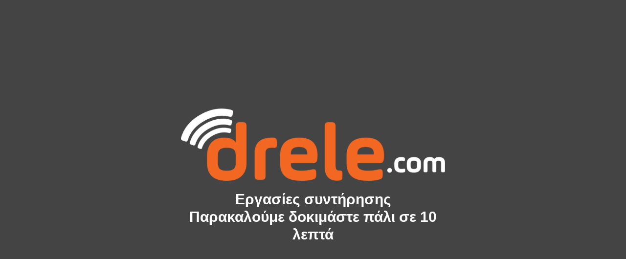

--- FILE ---
content_type: text/html; charset=UTF-8
request_url: https://new.drele.com/product-category/mobile-phones/samsung/series-m/galaxy-m12/
body_size: 4037
content:
<!DOCTYPE html>
<html class="sp-html 
			sp-seedprod sp-h-full" lang="el">
<head>
							

		


<!-- Open Graph -->
<meta property="og:url" content="https://new.drele.com/product-category/mobile-phones/samsung/series-m/galaxy-m12/" />
<meta property="og:type" content="website" />
						
<!-- Twitter Card -->
<meta name="twitter:card" content="summary" />
						
			<meta charset="UTF-8">
<meta name="viewport" content="width=device-width, initial-scale=1.0">
<!-- Default CSS -->
<link rel='stylesheet' id='seedprod-css-css'  href='https://new.drele.com/wp-content/plugins/coming-soon/public/css/tailwind.min.css?ver=6.19.7' type='text/css' media='all' /> <link rel='stylesheet' id='seedprod-fontawesome-css'  href='https://new.drele.com/wp-content/plugins/coming-soon/public/fontawesome/css/all.min.css?ver=6.19.7' type='text/css' media='all' /> 
	
	
	
	
	
	

	
	

	
<!-- Global Styles -->
<style>
	#sp-page{color:#272727} #sp-page .sp-header-tag-h1,#sp-page .sp-header-tag-h2,#sp-page .sp-header-tag-h3,#sp-page .sp-header-tag-h4,#sp-page .sp-header-tag-h5,#sp-page .sp-header-tag-h6{color:#000000}#sp-page h1,#sp-page h2,#sp-page h3,#sp-page h4,#sp-page h5,#sp-page h6{color:#000000; font-family:'Helvetica Neue', Arial, sans-serif;font-weight:400;font-style:normal} #sp-page a{color:#FF0000} #sp-page a:hover{color:#cc0000}#sp-page .btn{background-color:#000000}body{background-color:#444444 !important; background-image:;}
	
	
	@media only screen and (max-width: 480px) {
					 #sp-brhhwi {text-align:center !important;} .sp-headline-block-jkhbii,   #sp-jkhbii,   #jkhbii {text-align:center !important;}		
			}

	@media only screen and (min-width: 481px) and (max-width: 1024px) {
		
			}

	@media only screen and (min-width: 1024px) {
			}

	

	</style>

<!-- JS -->
<script>
</script>
	
	
	
		<script src="https://new.drele.com/wp-content/plugins/coming-soon/public/js/sp-scripts.min.js" defer></script> 		
	
	
	
	


	<script src="https://new.drele.com/wp-includes/js/jquery/jquery.min.js"></script>
	</head>
<body class="spBgcover sp-h-full sp-antialiased sp-bg-slideshow">
	
			<div id="sp-page" class="spBgcover sp-content-4" style="background-color: rgb(68, 68, 68); font-family: 'Helvetica Neue', Arial, sans-serif; font-weight: 400;"><section id="sp-ks8a8s"   class="sp-el-section " style="width: 600px; max-width: 100%; padding: 10px;"><pre ></pre><div id="sp-vw3kvy"   class="sp-el-row sm:sp-flex sp-w-full  sp-m-auto sp-justify-between" style="padding: 0px; width: auto; max-width: 1000px;"><pre ></pre><div id="sp-ggzp6w"   class="sp-el-col  sp-w-full" style="width: calc(100% + 0px);"><pre ></pre><style type="text/css">
        #sp-ggzp6w .sp-col-top .seedprod-shape-fill {fill: undefined;} #sp-ggzp6w .sp-col-top svg {width: undefined%;height: undefinedpx;transform: translateX(-50%);} #sp-ggzp6w .sp-col-bottom .seedprod-shape-fill {fill: undefined;} #sp-ggzp6w .sp-col-bottom svg {width: undefined%;height: undefinedpx;transform: translateX(-50%);}
      </style><div class="sp-col-shape sp-col-top" style="z-index: 0;"><div></div></div><div class="sp-col-shape sp-col-bottom" style="z-index: 0;"><div></div></div><figure id="sp-brhhwi"  class="sp-image-wrapper sp-el-block" style="margin: 0px; text-align: center;"><div><span><img src="https://new.drele.com/wp-content/uploads/2022/11/drele-logo.png" alt=""   class="sp-image-block-brhhwi" srcset=" https://new.drele.com/wp-content/uploads/2022/11/drele-logo-150x150.png 150w, https://new.drele.com/wp-content/uploads/2022/11/drele-logo-300x82.png 300w, https://new.drele.com/wp-content/uploads/2022/11/drele-logo.png 732w" style="width: 732px;" width="732" height="201"></span></div></figure><h1 id="sp-jkhbii"    class="sp-css-target sp-el-block sp-headline-block-jkhbii sp-type-header" style="font-size: 30px; font-weight: bold; color: rgb(255, 255, 255); text-align: center; margin: 0px;">Εργασίες συντήρησης<br>Παρακαλούμε δοκιμάστε πάλι σε 10 λεπτά</h1></div></div></section></div>


<div class="tv">
	<div class="screen mute" id="tv"></div>
</div>

	
<script>
	var sp_is_mobile = false;	
</script>

		</body>

</html>

	